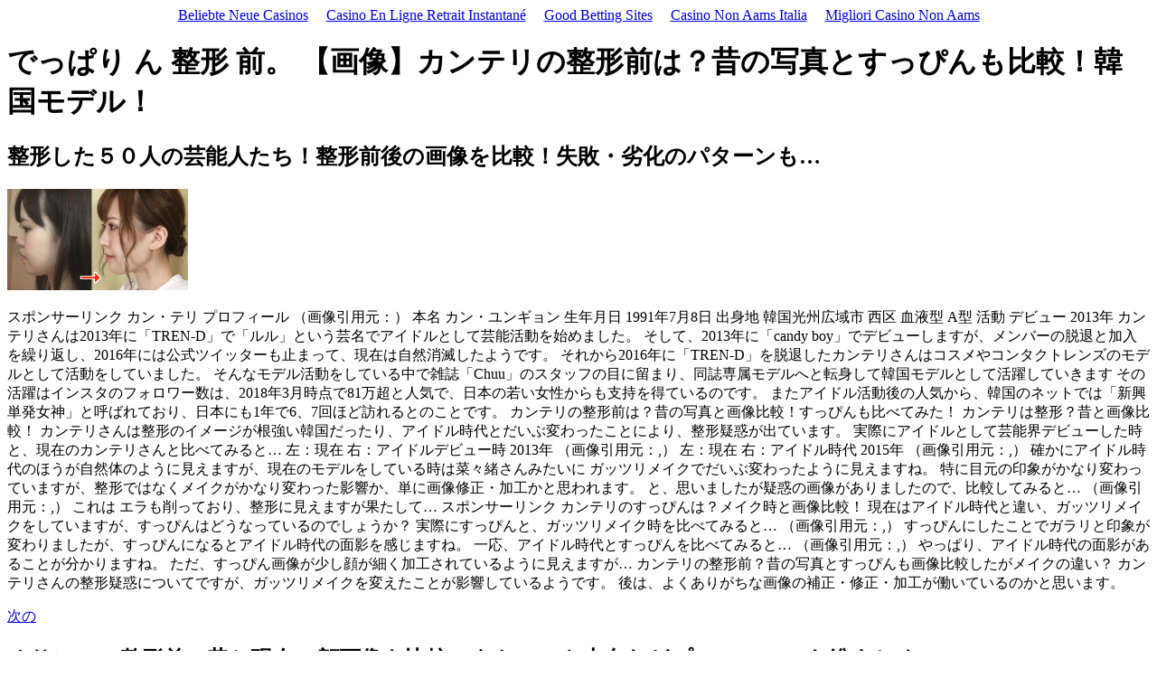

--- FILE ---
content_type: text/html; charset=UTF-8
request_url: https://www.cryptonode.co/bedihafe25352.html
body_size: 5567
content:
<!DOCTYPE HTML PUBLIC "-//W3C//DTD HTML 4.01//EN" "http://www.w3.org/TR/html4/strict.dtd">
<html lang="ja">
<head>
<meta http-equiv="Content-Type" content="text/html; charset=UTF-8">
<meta name="viewport" content="width=device-width, initial-scale=1">
<title>でっぱり ん 整形 前 | ローランド（ホスト）の元の顔が凄い！整形前の素顔と現在の顔を比較！</title>
<meta name="keywords" content="でっぱり ん 整形 前">
<meta name="robots" content="index,follow">
<meta name="description" content="なので、この画像を見るとイミンホさんはその整形外科で整形を行ったと思ってしまいますよね。">
<script type="application/ld+json">
{
	"@context": "https://schema.org/",
	"@type": "Product",
	"name": "でっぱり ん 整形 前",
	"description": "Mattさんの母親は元CAの桑田真紀さんなのですが、そうしたことからハーフのような顔立ちをしているとも説明しているのだとか。 やはり父親は激怒したそうで「怖いから帰らないようにしている」と実家には帰れないでいる。",
	"aggregateRating": {
		"@type": "AggregateRating",
		"ratingValue": "6,6",
		"bestRating": "10",
		"worstRating": "1",
		"ratingCount": "457"
	}
}
</script>
<script async src="//static.getclicky.com/101343156.js"></script></head>
<body><div style="text-align: center;"><a href="https://www.projekt-deal.de/" style="padding: 5px 10px;">Beliebte Neue Casinos</a><a href="https://www.infoenergie-occitanie.org/" style="padding: 5px 10px;">Casino En Ligne Retrait Instantané</a><a href="https://thedabbler.co.uk/" style="padding: 5px 10px;">Good Betting Sites</a><a href="https://www.coppamondogelateria.it/" style="padding: 5px 10px;">Casino Non Aams Italia</a><a href="https://www.italy24news.com/" style="padding: 5px 10px;">Migliori Casino Non Aams</a></div>

	<h1>でっぱり ん 整形 前。 【画像】カンテリの整形前は？昔の写真とすっぴんも比較！韓国モデル！</h1>
	<div class="news">
		<h2>整形した５０人の芸能人たち！整形前後の画像を比較！失敗・劣化のパターンも…</h2>
		<img src="vi/41w0uIlIIP4/maxresdefault.jpg" alt="でっぱり ん 整形 前" title="でっぱり ん 整形 前" style="width:200px">
		<p>スポンサーリンク カン・テリ プロフィール （画像引用元：） 本名 カン・ユンギョン 生年月日 1991年7月8日 出身地 韓国光州広域市 西区 血液型 A型 活動 デビュー 2013年 カンテリさんは2013年に「TREN-D」で「ルル」という芸名でアイドルとして芸能活動を始めました。 そして、2013年に「candy boy」でデビューしますが、メンバーの脱退と加入を繰り返し、2016年には公式ツイッターも止まって、現在は自然消滅したようです。 それから2016年に「TREN-D」を脱退したカンテリさんはコスメやコンタクトレンズのモデルとして活動をしていました。 そんなモデル活動をしている中で雑誌「Chuu」のスタッフの目に留まり、同誌専属モデルへと転身して韓国モデルとして活躍していきます その活躍はインスタのフォロワー数は、2018年3月時点で81万超と人気で、日本の若い女性からも支持を得ているのです。 またアイドル活動後の人気から、韓国のネットでは「新興単発女神」と呼ばれており、日本にも1年で6、7回ほど訪れるとのことです。 カンテリの整形前は？昔の写真と画像比較！すっぴんも比べてみた！ カンテリは整形？昔と画像比較！ カンテリさんは整形のイメージが根強い韓国だったり、アイドル時代とだいぶ変わったことにより、整形疑惑が出ています。 実際にアイドルとして芸能界デビューした時と、現在のカンテリさんと比べてみると… 左：現在 右：アイドルデビュー時 2013年 （画像引用元：,） 左：現在 右：アイドル時代 2015年 （画像引用元：,） 確かにアイドル時代のほうが自然体のように見えますが、現在のモデルをしている時は菜々緒さんみたいに ガッツリメイクでだいぶ変わったように見えますね。 特に目元の印象がかなり変わっていますが、整形ではなくメイクがかなり変わった影響か、単に画像修正・加工かと思われます。 と、思いましたが疑惑の画像がありましたので、比較してみると… （画像引用元：,） これは エラも削っており、整形に見えますが果たして… スポンサーリンク カンテリのすっぴんは？メイク時と画像比較！ 現在はアイドル時代と違い、ガッツリメイクをしていますが、すっぴんはどうなっているのでしょうか？ 実際にすっぴんと、ガッツリメイク時を比べてみると… （画像引用元：,） すっぴんにしたことでガラリと印象が変わりましたが、すっぴんになるとアイドル時代の面影を感じますね。 一応、アイドル時代とすっぴんを比べてみると… （画像引用元：,） やっぱり、アイドル時代の面影があることが分かりますね。 ただ、すっぴん画像が少し顔が細く加工されているように見えますが… カンテリの整形前？昔の写真とすっぴんも画像比較したがメイクの違い？ カンテリさんの整形疑惑についてですが、ガッツリメイクを変えたことが影響しているようです。 後は、よくありがちな画像の補正・修正・加工が働いているのかと思います。</p>
		<a href="/">次の</a>
	</div>
	<div class="news">
		<h2>ゆりにゃの整形前・昔と現在の顔画像を比較～タトゥーや本名などプロフィールも総まとめ</h2>
		<img src="wp-content/uploads/2019/03/da6156a538dffed0bbfdc0ac44802e9f-e1551703629703.png" alt="でっぱり ん 整形 前" title="でっぱり ん 整形 前" style="width:200px">
		<p>読みたいところからどうぞ！！• mattの昔から最新までの顔の変化がヤバイ！ mattさんがテレビで注目され始めたのは2017年の3月ごろから、当時は桑田真澄選手の息子ということで注目を集めていましたが、その矛先はmattの日本人離れしたルックス。 というわけで順を追ってその変化を見ていきましょう。 mattの高校の吹奏楽時代のすっぴん画像はこちら こちらは高校時代のmattさん。 高校の卒アルからの流出のようにで、このころは日本人としての面影をしっかりと残しています。 抽象的な顔立ちで可愛い系の顔をしてますよね。 このままでも十分イケメンだし、整形するにしてももっとベースを生かしたやり方があったんじゃないかなと思いますよね。 ローランド様みたいに。 mattの大学時代 こちらは大学時代 mattさん。 ブライダルモデルとして仕事を始めたころですね。 このころから、髪の毛は金髪にして、メイクもがっつりするようになっています。 ただ、輪郭や鼻などが、まだ昔の面影を残してるかなという感じ。 メイクなのかはわかりませんが鼻筋が高くなっています。 さんま御殿に登場したときのmattさん。 この当時はおでこに違和感があると感じている人がかなり多かったです。 確かに髪型も相まっておでこの形がなんか違和感ありますよね。 ただ肌の色はまだ白くなくて普通の色をしています。 まだまだ現在のmattさんに比べると不完全といったところでしょうか？ matt肌が白くなり人形みたいになる — 2019年 2月月27日午後3時43分PST mattさんの最新はこちらです。 2019年2月２８日に投稿されたものですが、もはや人形。 人間だとは思えないですね。 mattさんは不自然さを求めてるともおっしゃっていたので、ある意味完成形に近づいているのではないでしょうか。 mattは美容中毒？美容代は１ヶ月に20万 異常なまでに見た目にこだわること。 美容にかける時間は１日2時間で朝は３０分はお風呂とパック。 メイクには１時間かかるそうです。 さらに、 白い壁と比べたらまだまだ自分は黒いなと思うなど美に異常にこだわるところから美容中毒ではないかとも言われていますね。 まつ毛エクステを週1で行う• 眉毛エクステを週1で行う• 皮膚科でビタミン点滴を週1で行う• 皮膚科でイオン導入を週1で行う というのがmattさんのルーティンで、美容代は１ヶ月に20万円だそうです。 さらに費用はお父さんである桑田真澄選手のクレジットカードを使っているんだとか。 mattは整形を否定している ここまで全くの別人になっているmattさんですが、ご自身は整形を否定しています。 以前ダウンタウンDXでは整形してるとよくわ言われるが、「していない」と整形疑惑をきっぱり否定。 地震では不自然さを求めていると言っているのであれば、別に整形を公表してもいいんじゃないかと思いますよね。 あとは唇や頬などにはヒアルロン酸の注射を注入しているのではないでしょうか？ なんかローランドさんみたいに整形したことをオープンにして、自分は信念とポリシーがあるから整形したんだって言えた方がかっこいいと思うんですよね。 だってmattさんも美を追求した結果今のスタイルになったわけで、そこには譲れないこだわりがあるわけじゃないですか。 だったらそのこだわりをもっと出して美を追求してほしいなと管理人は思っています。</p>
		<a href="/">次の</a>
	</div>
	<div class="news">
		<h2>キムヨナの現在が別人！昔の整形前と後の画像比較で検証</h2>
		<p>読みたいところからどうぞ！！• mattの昔から最新までの顔の変化がヤバイ！ mattさんがテレビで注目され始めたのは2017年の3月ごろから、当時は桑田真澄選手の息子ということで注目を集めていましたが、その矛先はmattの日本人離れしたルックス。 というわけで順を追ってその変化を見ていきましょう。 mattの高校の吹奏楽時代のすっぴん画像はこちら こちらは高校時代のmattさん。 高校の卒アルからの流出のようにで、このころは日本人としての面影をしっかりと残しています。 抽象的な顔立ちで可愛い系の顔をしてますよね。 このままでも十分イケメンだし、整形するにしてももっとベースを生かしたやり方があったんじゃないかなと思いますよね。 ローランド様みたいに。 mattの大学時代 こちらは大学時代 mattさん。 ブライダルモデルとして仕事を始めたころですね。 このころから、髪の毛は金髪にして、メイクもがっつりするようになっています。 ただ、輪郭や鼻などが、まだ昔の面影を残してるかなという感じ。 メイクなのかはわかりませんが鼻筋が高くなっています。 さんま御殿に登場したときのmattさん。 この当時はおでこに違和感があると感じている人がかなり多かったです。 確かに髪型も相まっておでこの形がなんか違和感ありますよね。 ただ肌の色はまだ白くなくて普通の色をしています。 まだまだ現在のmattさんに比べると不完全といったところでしょうか？ matt肌が白くなり人形みたいになる — 2019年 2月月27日午後3時43分PST mattさんの最新はこちらです。 2019年2月２８日に投稿されたものですが、もはや人形。 人間だとは思えないですね。 mattさんは不自然さを求めてるともおっしゃっていたので、ある意味完成形に近づいているのではないでしょうか。 mattは美容中毒？美容代は１ヶ月に20万 異常なまでに見た目にこだわること。 美容にかける時間は１日2時間で朝は３０分はお風呂とパック。 メイクには１時間かかるそうです。 さらに、 白い壁と比べたらまだまだ自分は黒いなと思うなど美に異常にこだわるところから美容中毒ではないかとも言われていますね。 まつ毛エクステを週1で行う• 眉毛エクステを週1で行う• 皮膚科でビタミン点滴を週1で行う• 皮膚科でイオン導入を週1で行う というのがmattさんのルーティンで、美容代は１ヶ月に20万円だそうです。 さらに費用はお父さんである桑田真澄選手のクレジットカードを使っているんだとか。 mattは整形を否定している ここまで全くの別人になっているmattさんですが、ご自身は整形を否定しています。 以前ダウンタウンDXでは整形してるとよくわ言われるが、「していない」と整形疑惑をきっぱり否定。 地震では不自然さを求めていると言っているのであれば、別に整形を公表してもいいんじゃないかと思いますよね。 あとは唇や頬などにはヒアルロン酸の注射を注入しているのではないでしょうか？ なんかローランドさんみたいに整形したことをオープンにして、自分は信念とポリシーがあるから整形したんだって言えた方がかっこいいと思うんですよね。 だってmattさんも美を追求した結果今のスタイルになったわけで、そこには譲れないこだわりがあるわけじゃないですか。 だったらそのこだわりをもっと出して美を追求してほしいなと管理人は思っています。</p>
		<a href="/">次の</a>
	</div>
<div style="text-align:center"><h2>Explore these sites</h2><ul style="list-style:none;padding-left:0"><li><a href="https://nva.org.uk/">Non Gamstop Casinos</a></li><li><a href="https://techweekeurope.co.uk/">Casinos Not On Gamstop</a></li><li><a href="https://www.teamlampremerida.com/">Casino Non Aams</a></li><li><a href="https://www.ristorantelabotticella.com/">Migliori Siti Casino Online</a></li><li><a href="https://www.privacyitalia.eu/">Casino Non Aams Sicuri</a></li><li><a href="https://7censimentoagricoltura.it/">Miglior Casino Non Aams</a></li><li><a href="https://leaddogmarketing.com/">I Migliori Casino Europei</a></li><li><a href="https://tescobagsofhelp.org.uk/">Non Gamstop Casinos</a></li><li><a href="https://uk-sobs.org.uk/">Non Gamstop Casino</a></li><li><a href="https://www.bankingstandardsboard.org.uk/">Casino Not On Gamstop</a></li><li><a href="https://www.marblearchcavesgeopark.com/">Non Gamstop Casinos</a></li><li><a href="https://gdalabel.org.uk/">Sites Not On Gamstop</a></li><li><a href="https://www.clintoncards.co.uk/">Non Gamstop Casino Sites UK</a></li><li><a href="https://openidentityexchange.org/">Best Non Gamstop Casinos</a></li><li><a href="https://www.wycombewanderers.co.uk/">Sites Not On Gamstop</a></li><li><a href="https://www.smallcharityweek.com/">UK Online Casinos Not On Gamstop</a></li><li><a href="https://www.bristollivemagazine.com/">Non Gamstop Casinos</a></li><li><a href="https://www.cheshirewestmuseums.org/non-gamstop-casinos-uk/">Best Non Gamstop Casinos</a></li><li><a href="https://www.fictionuncovered.co.uk/">Non Gamstop Casinos</a></li><li><a href="https://www.techcityuk.com/non-gamstop-casinos/">UK Online Casinos Not On Gamstop</a></li><li><a href="https://londonnewsonline.co.uk/">Non Gamstop Casino Sites UK</a></li><li><a href="https://www.newschain.uk/non-gamstop-casinos/">Best Non Gamstop Casinos</a></li><li><a href="https://www.contextis.co.uk/">Casinos Not On Gamstop</a></li><li><a href="https://whatworks-csc.org.uk/">Best Non Gamstop Casino</a></li><li><a href="https://shockdom.com/">Lista Casino Online Non Aams</a></li><li><a href="https://www.invo.org.uk/">Non Gamstop Casino Sites UK</a></li><li><a href="https://uklinux.net/">Casino Not On Gamstop</a></li><li><a href="https://www.lasapienzatojericho.it/">Siti Scommesse Bitcoin</a></li><li><a href="https://hubside.fr/">Casino En Ligne</a></li><li><a href="https://agencelespirates.com/">Casino Crypto Sans KYC</a></li><li><a href="https://www.isorg.fr/">Meilleur Casino En Ligne France</a></li><li><a href="https://tempsdescommuns.org/">Nouveau Casino En Ligne</a></li><li><a href="https://www.vegan-france.fr/">Casino En Ligne Nouveau Bonus</a></li><li><a href="https://www.ristorantelacampana.com/">Casino Visa Italia</a></li><li><a href="https://www.champigny94.fr/">Meilleur Casino En Ligne</a></li><li><a href="https://www.immigrazioneoggi.it/">Casino Con Crypto</a></li><li><a href="https://www.lezionisulsofa.it/">Casino Italiani Online</a></li><li><a href="https://dih4cps.eu/">Casino Non Aams Sicuri</a></li><li><a href="https://infolight.org.ua/">онлайн казино</a></li></ul></div><script defer src="https://static.cloudflareinsights.com/beacon.min.js/vcd15cbe7772f49c399c6a5babf22c1241717689176015" integrity="sha512-ZpsOmlRQV6y907TI0dKBHq9Md29nnaEIPlkf84rnaERnq6zvWvPUqr2ft8M1aS28oN72PdrCzSjY4U6VaAw1EQ==" data-cf-beacon='{"version":"2024.11.0","token":"4ce454cf04e14d0e83a00be7677c7f8d","r":1,"server_timing":{"name":{"cfCacheStatus":true,"cfEdge":true,"cfExtPri":true,"cfL4":true,"cfOrigin":true,"cfSpeedBrain":true},"location_startswith":null}}' crossorigin="anonymous"></script>
</body>
</html>
